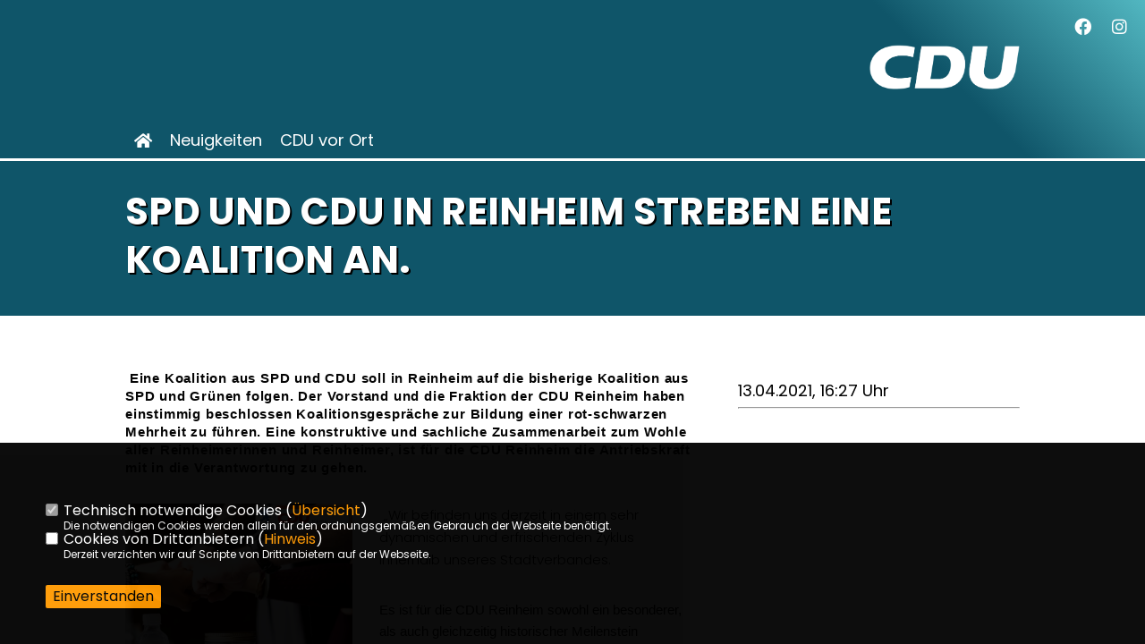

--- FILE ---
content_type: text/html; charset=ISO-8859-1
request_url: https://cdu-reinheim.de/news/lokal/377/SPD-und-CDU-in-Reinheim-streben-eine-Koalition-an.html
body_size: 6094
content:
<!DOCTYPE html>


<html lang="de">
<head>
<title>SPD und CDU in Reinheim streben eine Koalition an.</title>
<meta http-equiv="X-UA-Compatible" content="IE=edge">
		<meta name="viewport" content="width=device-width, initial-scale=1, maximum-scale=1.0, user-scalable=no">
	<meta http-equiv="content-type" content="text/html; charset=iso-8859-1">
<meta http-equiv="Content-Script-Type" content="text/javascript">
<meta http-equiv="Content-Style-Type" content="text/css">
<meta http-equiv="cache-control" content="no-cache">
<meta http-equiv="pragma" content="no-cache">
<meta name="description" content="&nbsp;Eine Koalition aus SPD und CDU soll in Reinheim auf die bisherige Koalition aus SPD und Gr&uuml;nen folgen. Der Vorstand und die Fraktion der CDU Reinheim haben einstimmig beschlossen Koalitionsgespr&auml;che zur Bildung einer rot-schwarzen Mehrheit zu f&uuml;hren. Eine konstruktive und sachliche Zusammenarbeit zum Wohle aller Reinheimerinnen und Reinheimer, ist f&uuml;r die CDU Reinheim die Antriebskraft mit in die Verantwortung zu gehen.">
<meta name="author" content="CDU Kreisverband Darmstadt-Dieburg">
<meta name="keywords" content="">
<meta name="language" content="de">
<meta property="og:site_name" content="CDU Kreisverband Darmstadt-Dieburg" />
<meta property="og:type" content="website" />
<meta property="og:url" content="https://www.cdu-reinheim.de/news/lokal/377/SPD-und-CDU-in-Reinheim-streben-eine-Koalition-an.html" />
<meta property="og:title" content="SPD und CDU in Reinheim streben eine Koalition an." />
<meta property="og:description" content="&nbsp;Eine Koalition aus SPD und CDU soll in Reinheim auf die bisherige Koalition aus SPD und Gr&uuml;nen folgen. Der Vorstand und die Fraktion der CDU Reinheim haben einstimmig beschlossen Koalitionsgespr&auml;che zur Bildung einer rot-schwarzen Mehrheit zu f&uuml;hren. Eine konstruktive und sachliche Zusammenarbeit zum Wohle aller Reinheimerinnen und Reinheimer, ist f&uuml;r die CDU Reinheim die Antriebskraft mit in die Verantwortung zu gehen." />
<meta property="og:image" content="https://www.cdu-reinheim.de/image/news/377.jpg" />
<meta name="twitter:image" content="https://www.cdu-reinheim.de/image/news/377.jpg" />
<meta data-embetty-server="https://embetty2.sharkness.de">
<script async src="/js/embetty.js"></script>
<meta name="robots" content="index, follow"><style>
.buehne100_top { background: #ff7005; background-color: #ff7005 !important; border-top: 5px solid #fc4000 !important; }
</style><link rel="SHORTCUT ICON" type="image/x-icon" href="/image/favicon.ico"><link rel="alternate" type="application/rss+xml" title="CDU-Stadtverband Reinheim RSS-Feed" href="//cdu-reinheim.de/rss/rss_feed.php"><script type="text/javascript" src="/functions/tools.js"></script>
<link rel="stylesheet" type="text/css" href="/css/fonts/google/poppins/poppins.css">
<link rel="stylesheet" type="text/css" href="/css/fonts/fontawesome-free-5.13.0-web/css/all.css">
<link rel="stylesheet" type="text/css" href="/css/hessen2023/news-basic.css" media="all">
<link rel="stylesheet" type="text/css" href="/css/hessen2023/style.css?815" media="all">
<link rel="stylesheet" type="text/css" href="/css/fonts/google/Inter/inter.css"><link rel="stylesheet" type="text/css" href="/css/hessen2023/custom_ci.css?949" media="all"><link rel="stylesheet" type="text/css" href="/js/hessen2023/lightbox/css/lightbox.css" media="all">
<link rel="stylesheet" type="text/css" href="/js/glightbox/dist/css/glightbox.css" media="all">

<script type="text/javascript">
/*<![CDATA[*/
/*_scriptCode*/

		/* decrypt helper function */
		function decryptCharcode(n,start,end,offset) {
			n = n + offset;
			if (offset > 0 && n > end) {
				n = start + (n - end - 1);
			} else if (offset < 0 && n < start) {
				n = end - (start - n - 1);
			}
			return String.fromCharCode(n);
		}
		
		/* decrypt string */
		function decryptString(enc,offset) {
			var dec = "";
			var len = enc.length;
			for(var i=0; i < len; i++) {
				var n = enc.charCodeAt(i);
				if (n >= 0x2B && n <= 0x3A) {
					dec += decryptCharcode(n,0x2B,0x3A,offset);	/* 0-9 . , - + / : */
				} else if (n >= 0x40 && n <= 0x5A) {
					dec += decryptCharcode(n,0x40,0x5A,offset);	/* A-Z @ */
				} else if (n >= 0x61 && n <= 0x7A) {
					dec += decryptCharcode(n,0x61,0x7A,offset);	/* a-z */
				} else {
					dec += enc.charAt(i);
				}
			}
			return dec;
		}
		/* decrypt spam-protected emails */
		function linkTo_UnCryptMailto(s) {
			location.href = decryptString(s,3);
		}
		

/*]]>*/
</script>
<link rel="apple-touch-icon" sizes="180x180" href="/image/templates/hessen2023/favicon/apple-touch-icon.png">
<link rel="icon" type="image/png" sizes="32x32" href="/image/templates/hessen2023/favicon/favicon-32x32.png">
<link rel="icon" type="image/png" sizes="16x16" href="/image/templates/hessen2023/favicon/favicon-16x16.png">
<link rel="manifest" href="/image/templates/hessen2023/favicon/site.webmanifest">
<link rel="mask-icon" href="/image/templates/hessen2023/favicon/safari-pinned-tab.svg" color="#5bbad5">
<link rel="shortcut icon" href="/image/templates/hessen2023/favicon/favicon.ico">
<meta name="msapplication-TileColor" content="#da532c">
<meta name="msapplication-config" content="/image/templates/hessen2023/favicon/browserconfig.xml">
<meta name="theme-color" content="#ffffff">
<link rel="stylesheet" href="/css/jquery-modal/0.9.1/jquery.modal.min.css" />

</head><body>		<header>
						<div class="logoheader">
								<div class="claim"><img src="/image/templates/hessen2023/claim_clean.png">				</div>
				<div class="logo"><a href="/" title="Startseite"><img src="/image/templates/hessen2023/logo_ci.png" alt="CDU Kreisverband Darmstadt-Dieburg" title="CDU Kreisverband Darmstadt-Dieburg"></a></div>
							</div>
										<div class="webname_mobil">CDU-Stadtverband Reinheim</div>
						<div id="sharkmenu">
				<ul>
					<li class="lisocial">
						<div id="social2">
							<a href="https://www.facebook.com/CDUReinheim" target="_blank" title="Facebook"><i class="fab fa-facebook" style="font-size:19px"></i></a>																					<a href="https://www.instagram.com/cdureinheim/" target="_blank" title="Instagram"><i class="fab fa-instagram" style="font-size:19px"></i></a>																																																							</div>
					</li>
										<li><a href="/index.html"><i class="fa fa-home"></i></a></li><li ><a href="/Neuigkeiten_p_23.html">Neuigkeiten</a></li><li class="sub "><a href="#">CDU vor Ort</a>								<ul><li><a href="/Vorstand_p_29.html"><span class="title">Vorstand</span></a><li><a href="/Stadtverordnetenversammlung_p_31.html"><span class="title">Stadtverordnetenversammlung</span></a><li><a href="/Ausschuesse_p_32.html"><span class="title">Ausschüsse</span></a><li><a href="/Magistrat_p_33.html"><span class="title">Magistrat</span></a><li><a href="/Ortsbeiraete_p_34.html"><span class="title">Ortsbeiräte</span></a></ul></li>				</ul>
			</div>
		</header>
		<div id="social">
			<a href="https://www.facebook.com/CDUReinheim" target="_blank"><i class="fab fa-facebook" style="font-size:19px"></i></a>									<a href="https://www.instagram.com/cdureinheim/" target="_blank"><i class="fab fa-instagram" style="font-size:19px"></i></a>																								
		</div>
							<section id="news377" class="section--headline-header">
				<div class="section--headline-header-box">
					<p class="section--headline-header-title">
						SPD und CDU in Reinheim streben eine Koalition an.					</p>
									</div>
			</section>
				
		
		<div class="aside-layout">
			<div>
				<div class="section--news-detail">				
					<section id="cnews377" class="section--text">						<div class="section--text__copy"><h5>&nbsp;<span style="color: rgb(5, 5, 5); font-family: &quot;Segoe UI Historic&quot;, &quot;Segoe UI&quot;, Helvetica, Arial, sans-serif; font-size: 15px; white-space: pre-wrap;">Eine Koalition aus SPD und CDU soll in Reinheim auf die bisherige Koalition aus SPD und Gr&uuml;nen folgen. Der Vorstand und die Fraktion der CDU Reinheim haben einstimmig beschlossen Koalitionsgespr&auml;che zur Bildung einer rot-schwarzen Mehrheit zu f&uuml;hren. Eine konstruktive und sachliche Zusammenarbeit zum Wohle aller Reinheimerinnen und Reinheimer, ist f&uuml;r die CDU Reinheim die Antriebskraft mit in die Verantwortung zu gehen.</span></h5><div class="news_bild_left"><a href="/image/news/377.jpg" data-title="" data-lightbox="gallery1"><img src="/image/news/377.jpg" sizes="100vw" alt="" title="" class="lazy-m"></a><span class="bild_bu"></span></div>&nbsp;<span style="font-family: inherit; font-size: 15px; white-space: pre-wrap;">&bdquo;Wir befinden uns derzeit in einem sehr dynamischen und erfrischenden Zyklus innerhalb unseres Stadtverbandes.</span>  <div class="o9v6fnle cxmmr5t8 oygrvhab hcukyx3x c1et5uql ii04i59q" style="overflow-wrap: break-word; margin: 0.5em 0px 0px; white-space: pre-wrap; font-family: &quot;Segoe UI Historic&quot;, &quot;Segoe UI&quot;, Helvetica, Arial, sans-serif; color: rgb(5, 5, 5); font-size: 15px;">  <div dir="auto" style="font-family: inherit;">Es ist f&uuml;r die CDU Reinheim sowohl ein besonderer, als auch gleichzeitig historischer Meilenstein innerhalb der Verbandsgeschichte gelungen. Wir stellen nicht nur durch einen Generationswechsel die j&uuml;ngste Fraktion im Stadtparlament, sondern haben nun die M&ouml;glichkeit aktiv mitentscheiden zu k&ouml;nnen.</div>  <div dir="auto" style="font-family: inherit;">Ich blicke sehr zuversichtlich in die Zukunft und freue mich auf weitere Verhandlungen.&ldquo; so <span style="font-family: inherit;"><a class="oajrlxb2 g5ia77u1 qu0x051f esr5mh6w e9989ue4 r7d6kgcz rq0escxv nhd2j8a9 nc684nl6 p7hjln8o kvgmc6g5 cxmmr5t8 oygrvhab hcukyx3x jb3vyjys rz4wbd8a qt6c0cv9 a8nywdso i1ao9s8h esuyzwwr f1sip0of lzcic4wl q66pz984 gpro0wi8 b1v8xokw" href="https://www.facebook.com/haras.najib.3?__cft__[0]=AZWUMu9TXEHApMrB6LOI1QD5-jcxezHl0Q72RHioNf7b_WjB5chNA3GIQHCDyrccGu8-DsrHAn1w3aH9WIWp2rElUqCyNRKxCW1FSAElrMXilbgSEkpthzAJHBvI2KrYFx8qEaVTCa5it_WX8meucPCHw4KD57Nie3m6gNZRcceuFjWi4fyWbqx3CfPICat-ELs&amp;__tn__=-]K-R" role="link" tabindex="0" style="cursor: pointer; text-decoration-line: none; outline: none; list-style: none; border-width: 0px; border-style: initial; border-color: initial; padding: 0px; margin: 0px; touch-action: manipulation; background-color: transparent; text-align: inherit; display: inline; -webkit-tap-highlight-color: transparent; box-sizing: border-box; font-family: inherit;"><span class="nc684nl6" style="display: inline; font-family: inherit;">Haras Najib</span></a></span>, Vorsitzender der CDU Reinheim.</div>  </div>  <div class="o9v6fnle cxmmr5t8 oygrvhab hcukyx3x c1et5uql ii04i59q" style="overflow-wrap: break-word; margin: 0.5em 0px 0px; white-space: pre-wrap; font-family: &quot;Segoe UI Historic&quot;, &quot;Segoe UI&quot;, Helvetica, Arial, sans-serif; color: rgb(5, 5, 5); font-size: 15px;">  <div dir="auto" style="font-family: inherit;">Erg&auml;nzende Worte fand auch der neue Fraktionsvorsitzende <span style="font-family: inherit;"><a class="oajrlxb2 g5ia77u1 qu0x051f esr5mh6w e9989ue4 r7d6kgcz rq0escxv nhd2j8a9 nc684nl6 p7hjln8o kvgmc6g5 cxmmr5t8 oygrvhab hcukyx3x jb3vyjys rz4wbd8a qt6c0cv9 a8nywdso i1ao9s8h esuyzwwr f1sip0of lzcic4wl q66pz984 gpro0wi8 b1v8xokw" href="https://www.facebook.com/daniel.rietenbach?__cft__[0]=AZWUMu9TXEHApMrB6LOI1QD5-jcxezHl0Q72RHioNf7b_WjB5chNA3GIQHCDyrccGu8-DsrHAn1w3aH9WIWp2rElUqCyNRKxCW1FSAElrMXilbgSEkpthzAJHBvI2KrYFx8qEaVTCa5it_WX8meucPCHw4KD57Nie3m6gNZRcceuFjWi4fyWbqx3CfPICat-ELs&amp;__tn__=-]K-R" role="link" tabindex="0" style="cursor: pointer; text-decoration-line: none; outline: none; list-style: none; border-width: 0px; border-style: initial; border-color: initial; padding: 0px; margin: 0px; touch-action: manipulation; background-color: transparent; text-align: inherit; display: inline; -webkit-tap-highlight-color: transparent; box-sizing: border-box; font-family: inherit;"><span class="nc684nl6" style="display: inline; font-family: inherit;">Daniel Rietenbach</span></a></span>.</div>  <div dir="auto" style="font-family: inherit;">&bdquo;Innerhalb der ersten beiden Sondierungsgespr&auml;che haben wir viele inhaltliche Schnittmengen erkennen k&ouml;nnen, sodass bei relevanten Themen der Stadtpolitik ein guter Konsens erzielt werden kann. Mit Blick auf die aktuelle Situation der Pandemie, ist beiden Parteien mitunter die finanzielle Stabilit&auml;t der Kommune zum Wohle der Bev&ouml;lkerung einer der wichtigsten Punkte!&ldquo; so Rietenbach.</div>  </div>  <div class="o9v6fnle cxmmr5t8 oygrvhab hcukyx3x c1et5uql ii04i59q" style="overflow-wrap: break-word; margin: 0.5em 0px 0px; white-space: pre-wrap; font-family: &quot;Segoe UI Historic&quot;, &quot;Segoe UI&quot;, Helvetica, Arial, sans-serif; color: rgb(5, 5, 5); font-size: 15px;">  <div dir="auto" style="font-family: inherit;">&bdquo;Beide Parteien bringen ein breit aufgestelltes Tableau an Personalien mit. Eine Mischung zwischen Jung und Alt - sowie aus Erfahrung und Neuem.</div>  <div dir="auto" style="font-family: inherit;">Meiner Auffassung nach bringt solch eine Mischung die Kommunalpolitik in der Stadt Reinheim weiter voran und l&auml;sst mit neuen Impulsen die Ausrichtung der Weichenstellung auf Zukunft zu. Daher freue ich mich auf die weiteren sehr spannenden Verhandlungen mit der SPD Reinheim.&ldquo; so Rietenbach weiter.</div>  </div>  <div class="o9v6fnle cxmmr5t8 oygrvhab hcukyx3x c1et5uql ii04i59q" style="overflow-wrap: break-word; margin: 0.5em 0px 0px; white-space: pre-wrap; font-family: &quot;Segoe UI Historic&quot;, &quot;Segoe UI&quot;, Helvetica, Arial, sans-serif; color: rgb(5, 5, 5); font-size: 15px;">  <div dir="auto" style="font-family: inherit;">Ebenfalls positive Worte fand auch der stellvertretende Fraktionsvorsitzende der Christdemokraten. &bdquo;SPD und CDU bilden in der Stadtverordnetenversammlung mit 22 von 37 Sitzen, eine verl&auml;ssliche und stabile Mehrheit, was f&uuml;r die n&auml;chsten Jahre besonders wichtig ist!</div>  <div dir="auto" style="font-family: inherit;">Auf der Grundlage einer vertrauensvollen und verl&auml;sslichen Zusammenarbeit wollen beide Parteien Reinheim in den n&auml;chsten Jahren voranbringen.&ldquo; - so <span style="font-family: inherit;"><a class="oajrlxb2 g5ia77u1 qu0x051f esr5mh6w e9989ue4 r7d6kgcz rq0escxv nhd2j8a9 nc684nl6 p7hjln8o kvgmc6g5 cxmmr5t8 oygrvhab hcukyx3x jb3vyjys rz4wbd8a qt6c0cv9 a8nywdso i1ao9s8h esuyzwwr f1sip0of lzcic4wl q66pz984 gpro0wi8 b1v8xokw" href="https://www.facebook.com/leon.stuckert?__cft__[0]=AZWUMu9TXEHApMrB6LOI1QD5-jcxezHl0Q72RHioNf7b_WjB5chNA3GIQHCDyrccGu8-DsrHAn1w3aH9WIWp2rElUqCyNRKxCW1FSAElrMXilbgSEkpthzAJHBvI2KrYFx8qEaVTCa5it_WX8meucPCHw4KD57Nie3m6gNZRcceuFjWi4fyWbqx3CfPICat-ELs&amp;__tn__=-]K-R" role="link" tabindex="0" style="cursor: pointer; text-decoration-line: none; outline: none; list-style: none; border-width: 0px; border-style: initial; border-color: initial; padding: 0px; margin: 0px; touch-action: manipulation; background-color: transparent; text-align: inherit; display: inline; -webkit-tap-highlight-color: transparent; box-sizing: border-box; font-family: inherit;"><span class="nc684nl6" style="display: inline; font-family: inherit;">Leon Stuckert</span></a></span> abschlie&szlig;end.</div>  </div>						</div>
					</section>
					
									</div>
			</div>
			<aside>
								<h4 style="margin-bottom:20px; font-size:18px;font-weight:400;">13.04.2021, 16:27 Uhr<br><hr>				</h4>
							</aside>
		</div>		<footer id="gofooter">
			<div class="columns">
				<div>
										<div class="section--footer-intro">
						<p>Hier finden Sie Informationen über den CDU Stadtverband Reinheim</p>
					</div>
										<p class="section--footer-social">
						<a href="https://www.facebook.com/CDUReinheim" target="_blank" title="CDU Kreisverband Darmstadt-Dieburg auf Facebook"><i class="fab fa-facebook" aria-hidden="true" style="color:#FFFFFF; font-size:20px"></i></a>																		<a href="https://www.instagram.com/cdureinheim/" target="_blank" title="CDU Kreisverband Darmstadt-Dieburg auf Instagram"><i class="fab fa-instagram" aria-hidden="true" style="color:#FFFFFF; font-size:20px"></i></a>																																									</p>
					<ul class="section--footer-menu">
						<li><a href="/impressum" title="Impressum">Impressum</a></li>
						<li><a href="/datenschutz" title="Datenschutz">Datenschutz</a></li>
						<li><a href="/kontakt" title="Kontakt">Kontakt</a></li>					</ul>
				</div>
							</div>
			<div class="section--footer-copyright">
				<p>&copy;2026 CDU Kreisverband Darmstadt-Dieburg | Alle Rechte vorbehalten.</p>
				<a href="https://www.sharkness.de" target="_blank"><span>Realisation: Sharkness Media GmbH & Co. KG</span></a>
			</div>
			<div id="totop"></div>
		</footer>
				<script type="text/javascript" src="/js/hessen2023/jquery-3.7.1.min.js"></script>
		<script type="text/javascript" async src="/js/hessen2023/jquery.form.min.js"></script>
		<script type="text/javascript" async src="/js/hessen2023/lightbox/js/lightbox.js"></script>
		<script type="text/javascript" src="/js/glightbox/dist/js/glightbox.min.js"></script>
				<script type="text/javascript" src="/image/slider_dauer_90.js?3173"></script>
		<script type="text/javascript" src="/js/hessen2023/scripts.js?1791"></script>
		<script type="text/javascript" src="/js/isotope.js"></script>
		<script type="text/javascript" src="/js/imagesloaded.pkgd.min.js"></script>
				<script type="module" src="/js/FriendlyCaptcha/widget.module.min.js" async defer></script>
		<script nomodule src="/js/FriendlyCaptcha/widget.min.js" async defer></script>
		<script type="text/javascript" src="/js/hessen2023/custom.js"></script>		
			<script>
				$(document).ready(function(){
			$('#ncd').click(function() { if($(this).is(':checked')){ $('.cok').prop('checked',true); } else { $('.cok').prop('checked',false); } });
			$('#cookie-rebutton').click(function() { $(this).hide(); $('#cookie-disclaimer').show(); });
			$('#cookieclose').click(function() { setCookie ('cookiehinweis1','1',60); checkCookie(1); });
			$('#cookieall').click(function() { setCookie ('cookiehinweis1','2',60); checkCookie(2); $('.cok').each(function() { $(this).prop("checked", true); }); });
			$('#cookieno').click(function()  { setCookie ('cookiehinweis1','3',60); checkCookie(3); });
			$('#cookiesel').click(function() {
				var dcookies = ''; var i = 0;
				$('.cok').each(function() {
					if($(this).is(':checked')){
						if (i>0) { dcookies = dcookies+',';}
						dcookies = dcookies+$(this).attr('idc');
						i++;
					}
				});
				setCookie ('cookiehinweis1','4',60);
				setCookie ('cookiedritt',dcookies,60);
				checkCookie(4);
			});
			checkCookie(0);
		});
			</script>
	<div id="cookie-disclaimer" style="display: none;">
		<style> 
			#cookie-disclaimer{ display:none;position:fixed;padding:10px 0; max-height:100%; overflow:auto; bottom:0;width:100%;z-index:100000;background-color:#000000;opacity:0.95;-moz-opacity:0.95;-ms-filter:"progid:DXImageTransform.Microsoft.Alpha(Opacity=95)";filter:alpha(opacity=90) }
			#cookie-disclaimer-content{ padding:2%;width:96%;margin-left:auto;margin-right:auto;text-align:left;color:#FFFFFF; font-size: 16px; }
			#cookie-disclaimer-content a { font-weight:bold;color:#FF9900 !important; text-decoration: none; }
			.btn_cookieall { float:left; background: #005c02; color: #FFFFFF; border-radius:2px; padding: 5px 8px; margin: -3px 10px 0px 0px; cursor:pointer; }
			.btn_cookieno  { display:none;float:left; background: #CCCCCC; color: #000000; border-radius:2px; padding: 5px 8px; margin: -3px 10px 0px 30px; cursor:pointer; }
			.btn_cookiesel { float:left; background:#FF9900; color: #000000; border-radius:2px; padding: 5px 8px; margin: -3px 10px 0px 30px; cursor:pointer; }
			
			@media all and (max-width: 1355px){
				#cookie-disclaimer-content{ font-size:16px; }
			}
			@media all and (max-width: 800px){
				.btn_cookieall { font-size:12px; float:left; background: #005c02; color: #FFFFFF; border-radius:2px; padding: 5px 8px; margin: -3px 10px 0px 0px; cursor:pointer; }
				.btn_cookieno  { font-size:12px; display:none;float:left; background: #CCCCCC; color: #000000; border-radius:2px; padding: 5px 8px; margin: -3px 10px 0px 30px; cursor:pointer; }
				.btn_cookiesel { font-size:12px; float:left; background:#FF9900; color: #000000; border-radius:2px; padding: 5px 8px; margin: -3px 10px 0px 30px; cursor:pointer; }
			}
		</style>
		<div id="cookie-disclaimer-content">			<br><br>
			<div style="float:left; width:100%;">
				<div style="width:20px;float:left;"><input type="checkbox" name="nc" id="nc" checked disabled readonly></div>
				<div style="float:left;width:90%;font-size:16px;">
					Technisch notwendige Cookies (<span onclick="$('#ncc').toggle('slow');" style="cursor:pointer; color:#FF9900">Übersicht</span>)<br>
					<span style="font-size:12px">Die notwendigen Cookies werden allein für den ordnungsgemäßen Gebrauch der Webseite benötigt. </span>
					<div id="ncc" style="display: none; padding: 20px 0px">
						<div style="float:left; width:100%;">
							<div style="width:20px;float:left;"><input type="checkbox" name="nc1" id="nc1" checked disabled readonly></div>
							<div style="float:left;">
								Javascipt<br>
								<span style="font-size:12px">Dieser Cookie (PHPSESSION) wird gesetzt, ob zu prüfen, ob Cookies generell verwendet werden können und speichert dies in einer eindeutigen ID.</span>
							</div>
						</div>
						<div style="float:left; width:100%;">
							<div style="width:20px;float:left;"><input type="checkbox" name="nc1" id="nc1" checked disabled readonly></div>
							<div style="float:left;">
								Cookie-Verwaltung<br>
								<span style="font-size:12px">Diese Cookies ("cookiehinweis1","cookiedritt") speichert Ihre gewählte Einstellungen zum Cookie-Management.</span>
							</div>
						</div>
					</div>
				</div>
			</div>			<div style="float:left; width:100%;">
				<div style="width:20px;float:left;"><input type="checkbox" name="ncd" id="ncd" class="dritt"></div>
				<div style="float:left;font-size:16px;width:90%">
					Cookies von Drittanbietern (<span onclick="$('#ncc2').toggle('slow');" style="cursor:pointer; color:#FF9900">Hinweis</span>)<br>
					<span style="font-size:12px">Derzeit verzichten wir auf Scripte von Drittanbietern auf der Webseite.</span>
					<div id="ncc2" style="display: none; padding: 20px 0px"></div>			
				</div>
			</div>
						<div style="float:left; width:100%;padding:30px 0;">
								<div id="cookieclose" style="float:left; background:#FF9900; color: #000000; border-radius:2px; padding: 5px 8px; margin: -3px 10px 0px 0px; cursor:pointer;">Einverstanden</div>
							</div>
		</div>
	</div>
	<div id="cookie-content" style="display: none;"></div>
	<div id="cookie-rebutton" style="display:none;cursor:pointer;font-size:10px; position:fixed;left:0; bottom:0;padding: 0 2px;color:#FFFFFF; z-index:100000;background-color:#000000;opacity:0.9;-moz-opacity:0.9;-ms-filter:'progid:DXImageTransform.Microsoft.Alpha(Opacity=90)';filter:alpha(opacity=90)">Cookie-Einstellungen</div>
	</body>
</html>


--- FILE ---
content_type: text/css
request_url: https://cdu-reinheim.de/css/fonts/google/poppins/poppins.css
body_size: 722
content:
/* poppins-100 - latin */
@font-face {
  font-display: swap; /* Check https://developer.mozilla.org/en-US/docs/Web/CSS/@font-face/font-display for other options. */
  font-family: 'Poppins';
  font-style: normal;
  font-weight: 100;
  src: url('/css/fonts/google/poppins/poppins-v20-latin-100.eot'); /* IE9 Compat Modes */
  src: url('/css/fonts/google/poppins/poppins-v20-latin-100.eot?#iefix') format('embedded-opentype'), /* IE6-IE8 */
       url('/css/fonts/google/poppins/poppins-v20-latin-100.woff2') format('woff2'), /* Super Modern Browsers */
       url('/css/fonts/google/poppins/poppins-v20-latin-100.woff') format('woff'), /* Modern Browsers */
       url('/css/fonts/google/poppins/poppins-v20-latin-100.ttf') format('truetype'), /* Safari, Android, iOS */
       url('/css/fonts/google/poppins/poppins-v20-latin-100.svg#Poppins') format('svg'); /* Legacy iOS */
}
/* poppins-100italic - latin */
@font-face {
  font-display: swap; /* Check https://developer.mozilla.org/en-US/docs/Web/CSS/@font-face/font-display for other options. */
  font-family: 'Poppins';
  font-style: italic;
  font-weight: 100;
  src: url('/css/fonts/google/poppins/poppins-v20-latin-100italic.eot'); /* IE9 Compat Modes */
  src: url('/css/fonts/google/poppins/poppins-v20-latin-100italic.eot?#iefix') format('embedded-opentype'), /* IE6-IE8 */
       url('/css/fonts/google/poppins/poppins-v20-latin-100italic.woff2') format('woff2'), /* Super Modern Browsers */
       url('/css/fonts/google/poppins/poppins-v20-latin-100italic.woff') format('woff'), /* Modern Browsers */
       url('/css/fonts/google/poppins/poppins-v20-latin-100italic.ttf') format('truetype'), /* Safari, Android, iOS */
       url('/css/fonts/google/poppins/poppins-v20-latin-100italic.svg#Poppins') format('svg'); /* Legacy iOS */
}
/* poppins-200 - latin */
@font-face {
  font-display: swap; /* Check https://developer.mozilla.org/en-US/docs/Web/CSS/@font-face/font-display for other options. */
  font-family: 'Poppins';
  font-style: normal;
  font-weight: 200;
  src: url('/css/fonts/google/poppins/poppins-v20-latin-200.eot'); /* IE9 Compat Modes */
  src: url('/css/fonts/google/poppins/poppins-v20-latin-200.eot?#iefix') format('embedded-opentype'), /* IE6-IE8 */
       url('/css/fonts/google/poppins/poppins-v20-latin-200.woff2') format('woff2'), /* Super Modern Browsers */
       url('/css/fonts/google/poppins/poppins-v20-latin-200.woff') format('woff'), /* Modern Browsers */
       url('/css/fonts/google/poppins/poppins-v20-latin-200.ttf') format('truetype'), /* Safari, Android, iOS */
       url('/css/fonts/google/poppins/poppins-v20-latin-200.svg#Poppins') format('svg'); /* Legacy iOS */
}
/* poppins-200italic - latin */
@font-face {
  font-display: swap; /* Check https://developer.mozilla.org/en-US/docs/Web/CSS/@font-face/font-display for other options. */
  font-family: 'Poppins';
  font-style: italic;
  font-weight: 200;
  src: url('/css/fonts/google/poppins/poppins-v20-latin-200italic.eot'); /* IE9 Compat Modes */
  src: url('/css/fonts/google/poppins/poppins-v20-latin-200italic.eot?#iefix') format('embedded-opentype'), /* IE6-IE8 */
       url('/css/fonts/google/poppins/poppins-v20-latin-200italic.woff2') format('woff2'), /* Super Modern Browsers */
       url('/css/fonts/google/poppins/poppins-v20-latin-200italic.woff') format('woff'), /* Modern Browsers */
       url('/css/fonts/google/poppins/poppins-v20-latin-200italic.ttf') format('truetype'), /* Safari, Android, iOS */
       url('/css/fonts/google/poppins/poppins-v20-latin-200italic.svg#Poppins') format('svg'); /* Legacy iOS */
}
/* poppins-300 - latin */
@font-face {
  font-display: swap; /* Check https://developer.mozilla.org/en-US/docs/Web/CSS/@font-face/font-display for other options. */
  font-family: 'Poppins';
  font-style: normal;
  font-weight: 300;
  src: url('/css/fonts/google/poppins/poppins-v20-latin-300.eot'); /* IE9 Compat Modes */
  src: url('/css/fonts/google/poppins/poppins-v20-latin-300.eot?#iefix') format('embedded-opentype'), /* IE6-IE8 */
       url('/css/fonts/google/poppins/poppins-v20-latin-300.woff2') format('woff2'), /* Super Modern Browsers */
       url('/css/fonts/google/poppins/poppins-v20-latin-300.woff') format('woff'), /* Modern Browsers */
       url('/css/fonts/google/poppins/poppins-v20-latin-300.ttf') format('truetype'), /* Safari, Android, iOS */
       url('/css/fonts/google/poppins/poppins-v20-latin-300.svg#Poppins') format('svg'); /* Legacy iOS */
}
/* poppins-300italic - latin */
@font-face {
  font-display: swap; /* Check https://developer.mozilla.org/en-US/docs/Web/CSS/@font-face/font-display for other options. */
  font-family: 'Poppins';
  font-style: italic;
  font-weight: 300;
  src: url('/css/fonts/google/poppins/poppins-v20-latin-300italic.eot'); /* IE9 Compat Modes */
  src: url('/css/fonts/google/poppins/poppins-v20-latin-300italic.eot?#iefix') format('embedded-opentype'), /* IE6-IE8 */
       url('/css/fonts/google/poppins/poppins-v20-latin-300italic.woff2') format('woff2'), /* Super Modern Browsers */
       url('/css/fonts/google/poppins/poppins-v20-latin-300italic.woff') format('woff'), /* Modern Browsers */
       url('/css/fonts/google/poppins/poppins-v20-latin-300italic.ttf') format('truetype'), /* Safari, Android, iOS */
       url('/css/fonts/google/poppins/poppins-v20-latin-300italic.svg#Poppins') format('svg'); /* Legacy iOS */
}
/* poppins-regular - latin */
@font-face {
  font-display: swap; /* Check https://developer.mozilla.org/en-US/docs/Web/CSS/@font-face/font-display for other options. */
  font-family: 'Poppins';
  font-style: normal;
  font-weight: 400;
  src: url('/css/fonts/google/poppins/poppins-v20-latin-regular.eot'); /* IE9 Compat Modes */
  src: url('/css/fonts/google/poppins/poppins-v20-latin-regular.eot?#iefix') format('embedded-opentype'), /* IE6-IE8 */
       url('/css/fonts/google/poppins/poppins-v20-latin-regular.woff2') format('woff2'), /* Super Modern Browsers */
       url('/css/fonts/google/poppins/poppins-v20-latin-regular.woff') format('woff'), /* Modern Browsers */
       url('/css/fonts/google/poppins/poppins-v20-latin-regular.ttf') format('truetype'), /* Safari, Android, iOS */
       url('/css/fonts/google/poppins/poppins-v20-latin-regular.svg#Poppins') format('svg'); /* Legacy iOS */
}
/* poppins-italic - latin */
@font-face {
  font-display: swap; /* Check https://developer.mozilla.org/en-US/docs/Web/CSS/@font-face/font-display for other options. */
  font-family: 'Poppins';
  font-style: italic;
  font-weight: 400;
  src: url('/css/fonts/google/poppins/poppins-v20-latin-italic.eot'); /* IE9 Compat Modes */
  src: url('/css/fonts/google/poppins/poppins-v20-latin-italic.eot?#iefix') format('embedded-opentype'), /* IE6-IE8 */
       url('/css/fonts/google/poppins/poppins-v20-latin-italic.woff2') format('woff2'), /* Super Modern Browsers */
       url('/css/fonts/google/poppins/poppins-v20-latin-italic.woff') format('woff'), /* Modern Browsers */
       url('/css/fonts/google/poppins/poppins-v20-latin-italic.ttf') format('truetype'), /* Safari, Android, iOS */
       url('/css/fonts/google/poppins/poppins-v20-latin-italic.svg#Poppins') format('svg'); /* Legacy iOS */
}
/* poppins-500 - latin */
@font-face {
  font-display: swap; /* Check https://developer.mozilla.org/en-US/docs/Web/CSS/@font-face/font-display for other options. */
  font-family: 'Poppins';
  font-style: normal;
  font-weight: 500;
  src: url('/css/fonts/google/poppins/poppins-v20-latin-500.eot'); /* IE9 Compat Modes */
  src: url('/css/fonts/google/poppins/poppins-v20-latin-500.eot?#iefix') format('embedded-opentype'), /* IE6-IE8 */
       url('/css/fonts/google/poppins/poppins-v20-latin-500.woff2') format('woff2'), /* Super Modern Browsers */
       url('/css/fonts/google/poppins/poppins-v20-latin-500.woff') format('woff'), /* Modern Browsers */
       url('/css/fonts/google/poppins/poppins-v20-latin-500.ttf') format('truetype'), /* Safari, Android, iOS */
       url('/css/fonts/google/poppins/poppins-v20-latin-500.svg#Poppins') format('svg'); /* Legacy iOS */
}
/* poppins-500italic - latin */
@font-face {
  font-display: swap; /* Check https://developer.mozilla.org/en-US/docs/Web/CSS/@font-face/font-display for other options. */
  font-family: 'Poppins';
  font-style: italic;
  font-weight: 500;
  src: url('/css/fonts/google/poppins/poppins-v20-latin-500italic.eot'); /* IE9 Compat Modes */
  src: url('/css/fonts/google/poppins/poppins-v20-latin-500italic.eot?#iefix') format('embedded-opentype'), /* IE6-IE8 */
       url('/css/fonts/google/poppins/poppins-v20-latin-500italic.woff2') format('woff2'), /* Super Modern Browsers */
       url('/css/fonts/google/poppins/poppins-v20-latin-500italic.woff') format('woff'), /* Modern Browsers */
       url('/css/fonts/google/poppins/poppins-v20-latin-500italic.ttf') format('truetype'), /* Safari, Android, iOS */
       url('/css/fonts/google/poppins/poppins-v20-latin-500italic.svg#Poppins') format('svg'); /* Legacy iOS */
}
/* poppins-600 - latin */
@font-face {
  font-display: swap; /* Check https://developer.mozilla.org/en-US/docs/Web/CSS/@font-face/font-display for other options. */
  font-family: 'Poppins';
  font-style: normal;
  font-weight: 600;
  src: url('/css/fonts/google/poppins/poppins-v20-latin-600.eot'); /* IE9 Compat Modes */
  src: url('/css/fonts/google/poppins/poppins-v20-latin-600.eot?#iefix') format('embedded-opentype'), /* IE6-IE8 */
       url('/css/fonts/google/poppins/poppins-v20-latin-600.woff2') format('woff2'), /* Super Modern Browsers */
       url('/css/fonts/google/poppins/poppins-v20-latin-600.woff') format('woff'), /* Modern Browsers */
       url('/css/fonts/google/poppins/poppins-v20-latin-600.ttf') format('truetype'), /* Safari, Android, iOS */
       url('/css/fonts/google/poppins/poppins-v20-latin-600.svg#Poppins') format('svg'); /* Legacy iOS */
}
/* poppins-600italic - latin */
@font-face {
  font-display: swap; /* Check https://developer.mozilla.org/en-US/docs/Web/CSS/@font-face/font-display for other options. */
  font-family: 'Poppins';
  font-style: italic;
  font-weight: 600;
  src: url('/css/fonts/google/poppins/poppins-v20-latin-600italic.eot'); /* IE9 Compat Modes */
  src: url('/css/fonts/google/poppins/poppins-v20-latin-600italic.eot?#iefix') format('embedded-opentype'), /* IE6-IE8 */
       url('/css/fonts/google/poppins/poppins-v20-latin-600italic.woff2') format('woff2'), /* Super Modern Browsers */
       url('/css/fonts/google/poppins/poppins-v20-latin-600italic.woff') format('woff'), /* Modern Browsers */
       url('/css/fonts/google/poppins/poppins-v20-latin-600italic.ttf') format('truetype'), /* Safari, Android, iOS */
       url('/css/fonts/google/poppins/poppins-v20-latin-600italic.svg#Poppins') format('svg'); /* Legacy iOS */
}
/* poppins-700 - latin */
@font-face {
  font-display: swap; /* Check https://developer.mozilla.org/en-US/docs/Web/CSS/@font-face/font-display for other options. */
  font-family: 'Poppins';
  font-style: normal;
  font-weight: 700;
  src: url('/css/fonts/google/poppins/poppins-v20-latin-700.eot'); /* IE9 Compat Modes */
  src: url('/css/fonts/google/poppins/poppins-v20-latin-700.eot?#iefix') format('embedded-opentype'), /* IE6-IE8 */
       url('/css/fonts/google/poppins/poppins-v20-latin-700.woff2') format('woff2'), /* Super Modern Browsers */
       url('/css/fonts/google/poppins/poppins-v20-latin-700.woff') format('woff'), /* Modern Browsers */
       url('/css/fonts/google/poppins/poppins-v20-latin-700.ttf') format('truetype'), /* Safari, Android, iOS */
       url('/css/fonts/google/poppins/poppins-v20-latin-700.svg#Poppins') format('svg'); /* Legacy iOS */
}
/* poppins-700italic - latin */
@font-face {
  font-display: swap; /* Check https://developer.mozilla.org/en-US/docs/Web/CSS/@font-face/font-display for other options. */
  font-family: 'Poppins';
  font-style: italic;
  font-weight: 700;
  src: url('/css/fonts/google/poppins/poppins-v20-latin-700italic.eot'); /* IE9 Compat Modes */
  src: url('/css/fonts/google/poppins/poppins-v20-latin-700italic.eot?#iefix') format('embedded-opentype'), /* IE6-IE8 */
       url('/css/fonts/google/poppins/poppins-v20-latin-700italic.woff2') format('woff2'), /* Super Modern Browsers */
       url('/css/fonts/google/poppins/poppins-v20-latin-700italic.woff') format('woff'), /* Modern Browsers */
       url('/css/fonts/google/poppins/poppins-v20-latin-700italic.ttf') format('truetype'), /* Safari, Android, iOS */
       url('/css/fonts/google/poppins/poppins-v20-latin-700italic.svg#Poppins') format('svg'); /* Legacy iOS */
}
/* poppins-800 - latin */
@font-face {
  font-display: swap; /* Check https://developer.mozilla.org/en-US/docs/Web/CSS/@font-face/font-display for other options. */
  font-family: 'Poppins';
  font-style: normal;
  font-weight: 800;
  src: url('/css/fonts/google/poppins/poppins-v20-latin-800.eot'); /* IE9 Compat Modes */
  src: url('/css/fonts/google/poppins/poppins-v20-latin-800.eot?#iefix') format('embedded-opentype'), /* IE6-IE8 */
       url('/css/fonts/google/poppins/poppins-v20-latin-800.woff2') format('woff2'), /* Super Modern Browsers */
       url('/css/fonts/google/poppins/poppins-v20-latin-800.woff') format('woff'), /* Modern Browsers */
       url('/css/fonts/google/poppins/poppins-v20-latin-800.ttf') format('truetype'), /* Safari, Android, iOS */
       url('/css/fonts/google/poppins/poppins-v20-latin-800.svg#Poppins') format('svg'); /* Legacy iOS */
}
/* poppins-800italic - latin */
@font-face {
  font-display: swap; /* Check https://developer.mozilla.org/en-US/docs/Web/CSS/@font-face/font-display for other options. */
  font-family: 'Poppins';
  font-style: italic;
  font-weight: 800;
  src: url('/css/fonts/google/poppins/poppins-v20-latin-800italic.eot'); /* IE9 Compat Modes */
  src: url('/css/fonts/google/poppins/poppins-v20-latin-800italic.eot?#iefix') format('embedded-opentype'), /* IE6-IE8 */
       url('/css/fonts/google/poppins/poppins-v20-latin-800italic.woff2') format('woff2'), /* Super Modern Browsers */
       url('/css/fonts/google/poppins/poppins-v20-latin-800italic.woff') format('woff'), /* Modern Browsers */
       url('/css/fonts/google/poppins/poppins-v20-latin-800italic.ttf') format('truetype'), /* Safari, Android, iOS */
       url('/css/fonts/google/poppins/poppins-v20-latin-800italic.svg#Poppins') format('svg'); /* Legacy iOS */
}
/* poppins-900 - latin */
@font-face {
  font-display: swap; /* Check https://developer.mozilla.org/en-US/docs/Web/CSS/@font-face/font-display for other options. */
  font-family: 'Poppins';
  font-style: normal;
  font-weight: 900;
  src: url('/css/fonts/google/poppins/poppins-v20-latin-900.eot'); /* IE9 Compat Modes */
  src: url('/css/fonts/google/poppins/poppins-v20-latin-900.eot?#iefix') format('embedded-opentype'), /* IE6-IE8 */
       url('/css/fonts/google/poppins/poppins-v20-latin-900.woff2') format('woff2'), /* Super Modern Browsers */
       url('/css/fonts/google/poppins/poppins-v20-latin-900.woff') format('woff'), /* Modern Browsers */
       url('/css/fonts/google/poppins/poppins-v20-latin-900.ttf') format('truetype'), /* Safari, Android, iOS */
       url('/css/fonts/google/poppins/poppins-v20-latin-900.svg#Poppins') format('svg'); /* Legacy iOS */
}
/* poppins-900italic - latin */
@font-face {
  font-display: swap; /* Check https://developer.mozilla.org/en-US/docs/Web/CSS/@font-face/font-display for other options. */
  font-family: 'Poppins';
  font-style: italic;
  font-weight: 900;
  src: url('/css/fonts/google/poppins/poppins-v20-latin-900italic.eot'); /* IE9 Compat Modes */
  src: url('/css/fonts/google/poppins/poppins-v20-latin-900italic.eot?#iefix') format('embedded-opentype'), /* IE6-IE8 */
       url('/css/fonts/google/poppins/poppins-v20-latin-900italic.woff2') format('woff2'), /* Super Modern Browsers */
       url('/css/fonts/google/poppins/poppins-v20-latin-900italic.woff') format('woff'), /* Modern Browsers */
       url('/css/fonts/google/poppins/poppins-v20-latin-900italic.ttf') format('truetype'), /* Safari, Android, iOS */
       url('/css/fonts/google/poppins/poppins-v20-latin-900italic.svg#Poppins') format('svg'); /* Legacy iOS */
}